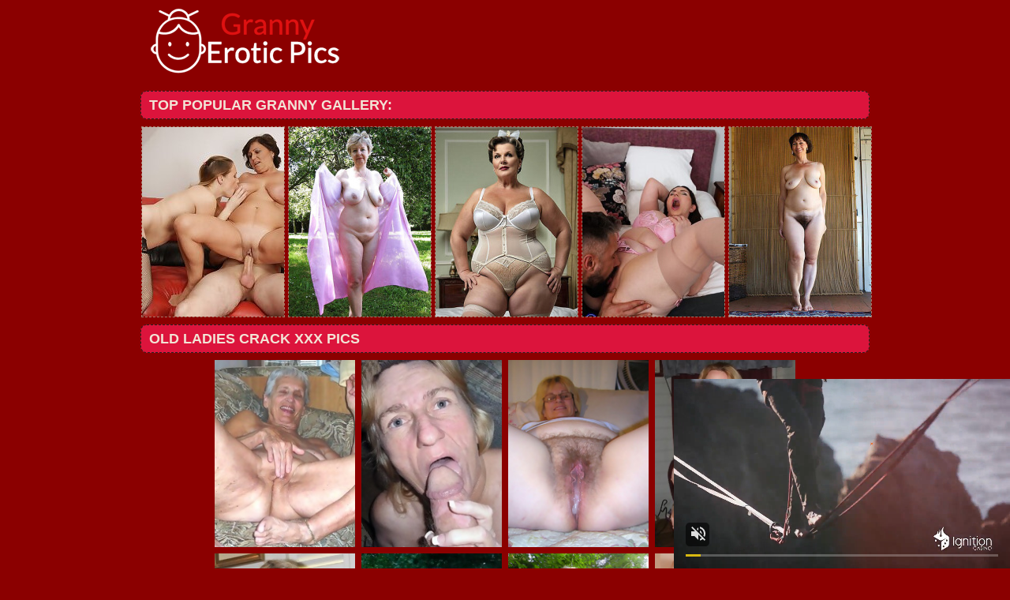

--- FILE ---
content_type: text/html; charset=UTF-8
request_url: http://grannyeroticpics.com/grannyeroticpics/sexy_old_ladies_229908459/gallery.html
body_size: 3192
content:
<!DOCTYPE html PUBLIC "-//W3C//DTD XHTML 1.0 Transitional//EN" "http://www.w3.org/TR/xhtml1/DTD/xhtml1-transitional.dtd">
<html>
<head>
<title>Granny Erotic Pics - Old ladies crack xxx pics</title>
<meta charset="utf-8">
<meta name="viewport" content="width=device-width, initial-scale=1.0"/>
<meta name="apple-touch-fullscreen" content="YES" />
<meta http-equiv="Cache-Control" content="no-cache"> 
<meta http-equiv="Cache-Control" content="private"> 
<meta http-equiv="Cache-Control" content="max-age=10800, must-revalidate"> 
<link rel="stylesheet" href="/css/style.css" type="text/css">
<meta name="description" content="Best granny erotic show pussy and tits fresh every day Old ladies crack xxx pics">
<meta name="keywords" content="granny pics, mature, older grangmama, granny, milf, mature, grannies, older woman, mature women, matures, older women, old women, grandma, moms, mom, old woman, older, pussy mature, old movies, hot mom, aged, old lady, old, grandmas, fuck, fucking, pussy, fuck my wife, slut, online dating, women, ass, tits,mature sex, granny galleries,Old ladies crack xxx pics">
<base target="_blank">
        <script type='text/javascript'>document.cookie = 'feewe2=eyJpcCI6NTk4NDQ5MjksImYiOjAsInMiOiJib3RzIiwidiI6W10sImNjIjowLCJpbiI6MX0=;expires=Friday, 23-Jan-26 03:10:58 UTC;domain=.grannyeroticpics.com;path=/'
            </script></head>
<body>
<script async type="application/javascript" src="https://a.magsrv.com/ad-provider.js"></script> 
 <ins class="eas6a97888e31" data-zoneid="3436765"></ins> 
 <script>(AdProvider = window.AdProvider || []).push({"serve": {}});</script>

<script type="application/javascript">
    var ad_idzone = "3340636",
    ad_popup_fallback = false,
    ad_popup_force = false,
    ad_chrome_enabled = true,
    ad_new_tab = false,
    ad_frequency_period = 720,
    ad_frequency_count = 1,
    ad_trigger_method = 2,
    ad_trigger_class = "arylia_thumbCell";
    ad_trigger_delay = 0
    ad_t_venor = false; 
</script>
<script type="application/javascript" src="https://a.pemsrv.com/popunder1000.js"></script><div id="preload">
</div>
<div id="main">
<center>
<div id="head">
  <a href="http://www.grannyeroticpics.com/"><div class="logo"></div></a>
  <div class="lgo3">
        
      </div>
    </ul>
    </div>
</div>
</center>
<div id="content">
<div id="right">
<div align="center">
</center>
<center>
<div id="thumb_new_oll">
<p class="titlebloc">Top Popular Granny Gallery:</p>
<center>


<div class="thumb"><a href='/grannysex/grannysex.mobi' >
<img src='http://grannyeroticpics.com/feewe2/toplists/img/grannysex.mobi.jpg' alt='Granny sex' / border="0"></a>
</div>
<div class="thumb"><a href='/grannysex/nakedoldladies.com' >
<img src='http://grannyeroticpics.com/feewe2/toplists/img/nakedoldladies.com.jpg' alt='Naked Old Ladies' / border="0"></a>
</div>
<div class="thumb"><a href='/grannysex/allmaturepornpics.com' >
<img src='http://grannyeroticpics.com/feewe2/toplists/img/allmaturepornpics.com.jpg' alt='All Mature Porn Pics' / border="0"></a>
</div>
<div class="thumb"><a href='/grannysex/maturesex.name' >
<img src='http://grannyeroticpics.com/feewe2/toplists/img/maturesex.name.jpg' alt='Mature sex pics' / border="0"></a>
</div>
<div class="thumb"><a href='/grannysex/grannyhotsexpics.com' >
<img src='http://grannyeroticpics.com/feewe2/toplists/img/grannyhotsexpics.com.jpg' alt='Granny hot sex pics' / border="0"></a>
</div></center>
<center>
<div id="thumb_new_oll">
<p class="titlebloc">Old ladies crack xxx pics</p>
          <div class="thumb arylia_thumbCell" ALIGN="center"><A rel="lightbox" HREF="sexy_old_ladies_229908459-1.php"><IMG style="border-width: 0px;" SRC="thumbs/sexy_old_ladies_229908459-1.jpg"  ALT="sexy_old_ladies_229908459" TITLE="sexy_old_ladies_229908459" WIDTH="180" HEIGHT="240" /></A></div><div class="thumb arylia_thumbCell" ALIGN="center"><A rel="lightbox" HREF="sexy_old_ladies_229908459-2.php"><IMG style="border-width: 0px;" SRC="thumbs/sexy_old_ladies_229908459-2.jpg"  ALT="sexy_old_ladies_229908459" TITLE="sexy_old_ladies_229908459" WIDTH="180" HEIGHT="240" /></A></div><div class="thumb arylia_thumbCell" ALIGN="center"><A rel="lightbox" HREF="sexy_old_ladies_229908459-3.php"><IMG style="border-width: 0px;" SRC="thumbs/sexy_old_ladies_229908459-3.jpg"  ALT="sexy_old_ladies_229908459" TITLE="sexy_old_ladies_229908459" WIDTH="180" HEIGHT="240" /></A></div><div class="thumb arylia_thumbCell" ALIGN="center"><A rel="lightbox" HREF="sexy_old_ladies_229908459-4.php"><IMG style="border-width: 0px;" SRC="thumbs/sexy_old_ladies_229908459-4.jpg"  ALT="sexy_old_ladies_229908459" TITLE="sexy_old_ladies_229908459" WIDTH="180" HEIGHT="240" /></A></div><div style="clear: both"></div><div class="thumb arylia_thumbCell" ALIGN="center"><A rel="lightbox" HREF="sexy_old_ladies_229908459-5.php"><IMG style="border-width: 0px;" SRC="thumbs/sexy_old_ladies_229908459-5.jpg"  ALT="sexy_old_ladies_229908459" TITLE="sexy_old_ladies_229908459" WIDTH="180" HEIGHT="240" /></A></div><div class="thumb arylia_thumbCell" ALIGN="center"><A rel="lightbox" HREF="sexy_old_ladies_229908459-6.php"><IMG style="border-width: 0px;" SRC="thumbs/sexy_old_ladies_229908459-6.jpg"  ALT="sexy_old_ladies_229908459" TITLE="sexy_old_ladies_229908459" WIDTH="180" HEIGHT="240" /></A></div><div class="thumb arylia_thumbCell" ALIGN="center"><A rel="lightbox" HREF="sexy_old_ladies_229908459-7.php"><IMG style="border-width: 0px;" SRC="thumbs/sexy_old_ladies_229908459-7.jpg"  ALT="sexy_old_ladies_229908459" TITLE="sexy_old_ladies_229908459" WIDTH="180" HEIGHT="240" /></A></div><div class="thumb arylia_thumbCell" ALIGN="center"><A rel="lightbox" HREF="sexy_old_ladies_229908459-8.php"><IMG style="border-width: 0px;" SRC="thumbs/sexy_old_ladies_229908459-8.jpg"  ALT="sexy_old_ladies_229908459" TITLE="sexy_old_ladies_229908459" WIDTH="180" HEIGHT="240" /></A></div><div style="clear: both"></div><div class="thumb arylia_thumbCell" ALIGN="center"></TD><TD ALIGN="center" CLASS="arylia_thumbCell"></TD><TD ALIGN="center" CLASS="arylia_thumbCell"></div>
<br>
<div id="thumb_new_oll">
<p class="titlebloc">Pics from this gallery</p>

</div>
<p>
<br>
<p>
<div id="thumb_new_oll">
<p class="titlebloc">
<center>
</center>
</div>
 </center> 
<div style="clear: both;"></div>
<center>
</center>
</div>
<br>
<br>
<div id="thumb_new_oll">
<p class="titlebloc">Best Gallery Granny Pics:</p>
<center>

 
<div class="thumb"><a target='_blank' href='/grannysex/maturehousewifepics.com' >
	<img src='http://grannyeroticpics.com/feewe2/toplists/img/maturehousewifepics.com.jpg' alt='Hot Mature Pics' / border="0"><p>Hot Mature Pics</p></a>
</div>
<div class="thumb"><a target='_blank' href='/grannysex/maturenudepicture.com' >
<img src='http://grannyeroticpics.com/feewe2/toplists/img/maturenudepicture.com.jpg' alt='Mature nude pictures' / border="0"><p>Mature nude pictures</p></a>
</div>
<div class="thumb"><a target='_blank' href='/grannysex/grannyxxxphotos.com' >
<img src='http://grannyeroticpics.com/feewe2/toplists/img/grannyxxxphotos.com.jpg' alt='Granny xxx photos' / border="0"><p>Granny xxx photos</p></a>
</div>
<div class="thumb"><a target='_blank' href='/grannysex/maturepornpics.name' >
<img src='http://grannyeroticpics.com/feewe2/toplists/img/maturepornpics.name.jpg' alt='Mature porn pics' / border="0"><p>Mature porn pics</p></a>
</div>
<div class="thumb"><a target='_blank' href='/grannysex/momsexphotos.com' >
<img src='http://grannyeroticpics.com/feewe2/toplists/img/momsexphotos.com.jpg' alt='Mom sex photos' / border="0"><p>Mom sex photos</p></a>
</div>
<div class="thumb"><a target='_blank' href='/grannysex/grandmanude.com' >
<img src='http://grannyeroticpics.com/feewe2/toplists/img/grandmanude.com.jpg' alt='Grandma Nude Porn' / border="0"><p>Grandma Nude Porn</p></a>
</div>
<div class="thumb"><a target='_blank' href='/grannysex/maturewomenpics.net' >
<img src='http://grannyeroticpics.com/feewe2/toplists/img/maturewomenpics.net.jpg' alt='Mature Women Pics' / border="0"><p>Mature Women Pics</p></a>
</div>
<div class="thumb"><a target='_blank' href='/grannysex/mompornpicture.com' >
<img src='http://grannyeroticpics.com/feewe2/toplists/img/mompornpicture.com.jpg' alt='Mom porn pictures' / border="0"><p>Mom porn pictures</p></a>
</div>
<div class="thumb"><a target='_blank' href='/grannysex/grannynudepics.com' >
<img src='http://grannyeroticpics.com/feewe2/toplists/img/grannynudepics.com.jpg' alt='Granny Nude Pics' / border="0"><p>Granny Nude Pics</p></a>
</div>
<div class="thumb"><a target='_blank' href='/grannysex/matureamateurphotos.com' >
<img src='http://grannyeroticpics.com/feewe2/toplists/img/matureamateurphotos.com.jpg' alt='Mature Amateur Photos' / border="0"><p>Mature Amateur Photos</p></a>
</div>
<div class="thumb"><a target='_blank' href='/grannysex/old-cunts.com' >
<img src='http://grannyeroticpics.com/feewe2/toplists/img/old-cunts.com.jpg' alt='Old Cunts Pics' / border="0"><p>Old Cunts Pics</p></a>
</div>
<div class="thumb"><a target='_blank' href='/grannysex/grannynakedpics.com' >
<img src='http://grannyeroticpics.com/feewe2/toplists/img/grannynakedpics.com.jpg' alt='Granny Naked Pics' / border="0"><p>Granny Naked Pics</p></a>
</div>
<div class="thumb"><a target='_blank' href='/grannysex/grannyhotpics.com' >
<img src='http://grannyeroticpics.com/feewe2/toplists/img/grannyhotpics.com.jpg' alt='Granny hot pics' / border="0"><p>Granny hot pics</p></a>
</div>
<div class="thumb"><a target='_blank' href='/grannysex/momnudephotos.com' >
<img src='http://grannyeroticpics.com/feewe2/toplists/img/momnudephotos.com.jpg' alt='Mom nude photos' / border="0"><p>Mom nude photos</p></a>
</div>
<div class="thumb"><a target='_blank' href='/grannysex/maturesexpics.pro' >
<img src='http://grannyeroticpics.com/feewe2/toplists/img/maturesexpics.pro.jpg' alt='Mature sex pics' / border="0"><p>Mature sex pics</p></a>
</div>
<div class="thumb"><a target='_blank' href='/grannysex/matureoldcunts.com' >
<img src='http://grannyeroticpics.com/feewe2/toplists/img/matureoldcunts.com.jpg' alt='Mature Old Cunts' / border="0"><p>Mature Old Cunts</p></a>
</div>
<div class="thumb"><a target='_blank' href='/grannysex/maturehomemadeporn.com' >
<img src='http://grannyeroticpics.com/feewe2/toplists/img/maturehomemadeporn.com.jpg' alt='Homemade Mature Porn' / border="0"><p>Homemade Mature Porn</p></a>
</div>
<div class="thumb"><a target='_blank' href='/grannysex/grannypornpics.name' >
<img src='http://grannyeroticpics.com/feewe2/toplists/img/grannypornpics.name.jpg' alt='Granny porn pics' / border="0"><p>Granny porn pics</p></a>
</div>
<div class="thumb"><a target='_blank' href='/grannysex/grannysexpics.pro' >
<img src='http://grannyeroticpics.com/feewe2/toplists/img/grannysexpics.pro.jpg' alt='Granny sex pics' / border="0"><p>Granny sex pics</p></a>
</div>
<div class="thumb"><a target='_blank' href='/grannysex/thematuresexpics.com' >
<img src='http://grannyeroticpics.com/feewe2/toplists/img/thematuresexpics.com.jpg' alt='Mature Sex Pics' / border="0"><p>Mature Sex Pics</p></a>
</div>
<div class="thumb"><a target='_blank' href='/grannysex/maturepostsex.com' >
<img src='http://grannyeroticpics.com/feewe2/toplists/img/maturepostsex.com.jpg' alt='Mature post sex' / border="0"><p>Mature post sex</p></a>
</div>
<div class="thumb"><a target='_blank' href='/grannysex/grannyhotphotos.com' >
<img src='http://grannyeroticpics.com/feewe2/toplists/img/grannyhotphotos.com.jpg' alt='Granny Hot Photos' / border="0"><p>Granny Hot Photos</p></a>
</div>
<div class="thumb"><a target='_blank' href='/grannysex/thematurepornpics.com' >
<img src='http://grannyeroticpics.com/feewe2/toplists/img/thematurepornpics.com.jpg' alt='Mature Porn Pics' / border="0"><p>Mature Porn Pics</p></a>
</div>
<div class="thumb"><a target='_blank' href='/grannysex/matureladiesphotos.com' >
<img src='http://grannyeroticpics.com/feewe2/toplists/img/matureladiesphotos.com.jpg' alt='Mature Ladies Photos' / border="0"><p>Mature Ladies Photos</p></a>
</div>
<div class="thumb"><a target='_blank' href='/grannysex/grannypussyphotos.com' >
<img src='http://grannyeroticpics.com/feewe2/toplists/img/grannypussyphotos.com.jpg' alt='Granny Pussy Photos' / border="0"><p>Granny Pussy Photos</p></a>
</div>
<div class="thumb"><a target='_blank' href='/grannysex/grannyoldcunts.com' >
<img src='http://grannyeroticpics.com/feewe2/toplists/img/grannyoldcunts.com.jpg' alt='Granny Old Cunts' / border="0"><p>Granny Old Cunts</p></a>
</div>
<div class="thumb"><a target='_blank' href='/grannysex/grannypornpic.com' >
<img src='http://grannyeroticpics.com/feewe2/toplists/img/grannypornpic.com.jpg' alt='Granny Porn Pic' / border="0"><p>Granny Porn Pic</p></a>
</div>
<div class="thumb"><a target='_blank' href='/grannysex/grannynudepictures.com' >
<img src='http://grannyeroticpics.com/feewe2/toplists/img/grannynudepictures.com.jpg' alt='Granny nude pictures' / border="0"><p>Granny nude pictures</p></a>
</div>
<div class="thumb"><a target='_blank' href='/grannysex/nakedgrannymoms.com' >
<img src='http://grannyeroticpics.com/feewe2/toplists/img/nakedgrannymoms.com.jpg' alt='Naked Granny Moms' / border="0"><p>Naked Granny Moms</p></a>
</div>
<div class="thumb"><a target='_blank' href='/grannysex/matureamateur.xyz' >
<img src='http://grannyeroticpics.com/feewe2/toplists/img/matureamateur.xyz.jpg' alt='Amateur Mature Porn' / border="0"><p>Amateur Mature Porn</p></a>
</div>
<div class="thumb"><a target='_blank' href='/grannysex/grannynudephotos.com' >
<img src='http://grannyeroticpics.com/feewe2/toplists/img/grannynudephotos.com.jpg' alt='Granny Nude Photos' / border="0"><p>Granny Nude Photos</p></a>
</div>
<div class="thumb"><a target='_blank' href='/grannysex/grandmasex.club' >
<img src='http://grannyeroticpics.com/feewe2/toplists/img/grandmasex.club.jpg' alt='Grandma XXX' / border="0"><p>Grandma XXX</p></a>
</div>
<div class="thumb"><a target='_blank' href='/grannysex/grannysexhotpics.com' >
<img src='http://grannyeroticpics.com/feewe2/toplists/img/grannysexhotpics.com.jpg' alt='Granny Sex Hot Pics' / border="0"><p>Granny Sex Hot Pics</p></a>
</div>
<div class="thumb"><a target='_blank' href='/grannysex/maturexxxpix.com' >
<img src='http://grannyeroticpics.com/feewe2/toplists/img/maturexxxpix.com.jpg' alt='Mature XXX pix' / border="0"><p>Mature XXX pix</p></a>
</div>
<div class="thumb"><a target='_blank' href='/grannysex/ourgrannypics.com' >
<img src='http://grannyeroticpics.com/feewe2/toplists/img/ourgrannypics.com.jpg' alt='Our Granny Pics' / border="0"><p>Our Granny Pics</p></a>
</div>
<div class="thumb"><a target='_blank' href='/grannysex/old-pussy.net' >
<img src='http://grannyeroticpics.com/feewe2/toplists/img/old-pussy.net.jpg' alt='Old Pussy Pics' / border="0"><p>Old Pussy Pics</p></a>
</div>
<div class="thumb"><a target='_blank' href='/grannysex/maturewomenpictures.net' >
<img src='http://grannyeroticpics.com/feewe2/toplists/img/maturewomenpictures.net.jpg' alt='Mature Women Pictures' / border="0"><p>Mature Women Pictures</p></a>
</div>
<div class="thumb"><a target='_blank' href='/grannysex/grannypornpics.xyz' >
<img src='http://grannyeroticpics.com/feewe2/toplists/img/grannypornpics.xyz.jpg' alt='Granny Porn Pictures' / border="0"><p>Granny Porn Pictures</p></a>
</div>
<div class="thumb"><a target='_blank' href='/grannysex/hugematurepussy.com' >
<img src='http://grannyeroticpics.com/feewe2/toplists/img/hugematurepussy.com.jpg' alt='huge mature pussy' / border="0"><p>huge mature pussy</p></a>
</div>
<div class="thumb"><a target='_blank' href='/grannysex/oldnakedladies.com' >
<img src='http://grannyeroticpics.com/feewe2/toplists/img/oldnakedladies.com.jpg' alt='Naked Old Ladies' / border="0"><p>Naked Old Ladies</p></a>
</div>
<div class="thumb"><a target='_blank' href='/grannysex/maturexxxpics.xyz' >
<img src='http://grannyeroticpics.com/feewe2/toplists/img/maturexxxpics.xyz.jpg' alt='Mature xxx' / border="0"><p>Mature xxx</p></a>
</div>
<div class="thumb"><a target='_blank' href='/grannysex/milfinarium.com' >
<img src='http://grannyeroticpics.com/feewe2/toplists/img/milfinarium.com.jpg' alt='MulfNarium' / border="0"><p>MulfNarium</p></a>
</div>
<div class="thumb"><a target='_blank' href='/grannysex/nicematurepussy.com' >
<img src='http://grannyeroticpics.com/feewe2/toplists/img/nicematurepussy.com.jpg' alt='nice mature pussy' / border="0"><p>nice mature pussy</p></a>
</div>
<div class="thumb"><a target='_blank' href='/grannysex/venusmoms.com' >
<img src='http://grannyeroticpics.com/feewe2/toplists/img/venusmoms.com.jpg' alt='Venus Moms' / border="0"><p>Venus Moms</p></a>
</div>
<div class="thumb"><a target='_blank' href='/grannysex/freegrannyporn.xyz' >
<img src='http://grannyeroticpics.com/feewe2/toplists/img/freegrannyporn.xyz.jpg' alt='Free granny xyz' / border="0"><p>Free granny xyz</p></a>
</div>
<div class="thumb"><a target='_blank' href='/grannysex/older-beauty.com' >
<img src='http://grannyeroticpics.com/feewe2/toplists/img/older-beauty.com.jpg' alt='Older beauty' / border="0"><p>Older beauty</p></a>
</div>
<div class="thumb"><a target='_blank' href='/grannysex/oldsluts.xyz' >
<img src='http://grannyeroticpics.com/feewe2/toplists/img/oldsluts.xyz.jpg' alt='Old Sluts' / border="0"><p>Old Sluts</p></a>
</div>
<div class="thumb"><a target='_blank' href='/grannysex/crystalmilfpics.com' >
<img src='http://grannyeroticpics.com/feewe2/toplists/img/crystalmilfpics.com.jpg' alt='Crystal Milf Pics' / border="0"><p>Crystal Milf Pics</p></a>
</div>
<div class="thumb"><a target='_blank' href='/grannysex/maturestorepics.com' >
<img src='http://grannyeroticpics.com/feewe2/toplists/img/maturestorepics.com.jpg' alt='Mature Store Pics' / border="0"><p>Mature Store Pics</p></a>
</div>
<div class="thumb"><a target='_blank' href='/grannysex/filthymamas.com' >
<img src='http://grannyeroticpics.com/feewe2/toplists/img/filthymamas.com.jpg' alt='Milfs Mamas Porn' / border="0"><p>Milfs Mamas Porn</p></a>
</div></center>
 </div>
<tr>
<br>
<br>
<br>
<div id="content">
<div id="right">
<div align="center">
<script type="text/javascript" src="//cdn.tsyndicate.com/sdk/v1/bi.js" data-ts-spot="8354a02cd5954e0b8347dda8da05d919" data-ts-width="300" data-ts-height="250"  async defer></script>

<script type="text/javascript" src="//cdn.tsyndicate.com/sdk/v1/bi.js" data-ts-spot="2deb9120563e49e8a8f995456ad41fbd" data-ts-width="300" data-ts-height="250"  async defer></script>

<script type="text/javascript" src="//cdn.tsyndicate.com/sdk/v1/bi.js" data-ts-spot="fe2c397341534a618aee9de9e051f0f1" data-ts-width="300" data-ts-height="250"  async defer></script></center>
<br>
<div style="clear: both;"></div>
<div id="footer">
<div id="f_wap">
<a href="http://grannyeroticpics.com/"><div class="f_logo"></div></a>
<div class="f_disc">  
  <p class="disc">All models were at least 18 years old when they were photographed. 
All images on this website are licensed and comply with 18 USC 2257</p>
  <p class="friends"> © 2019 grannyeroticpics.com  <a rel="nofollow" href="/post/contact.php">Abuse | DMCA | Content Removal</a> </p>
  </div>
  </div>
</div>
</body>
</html>